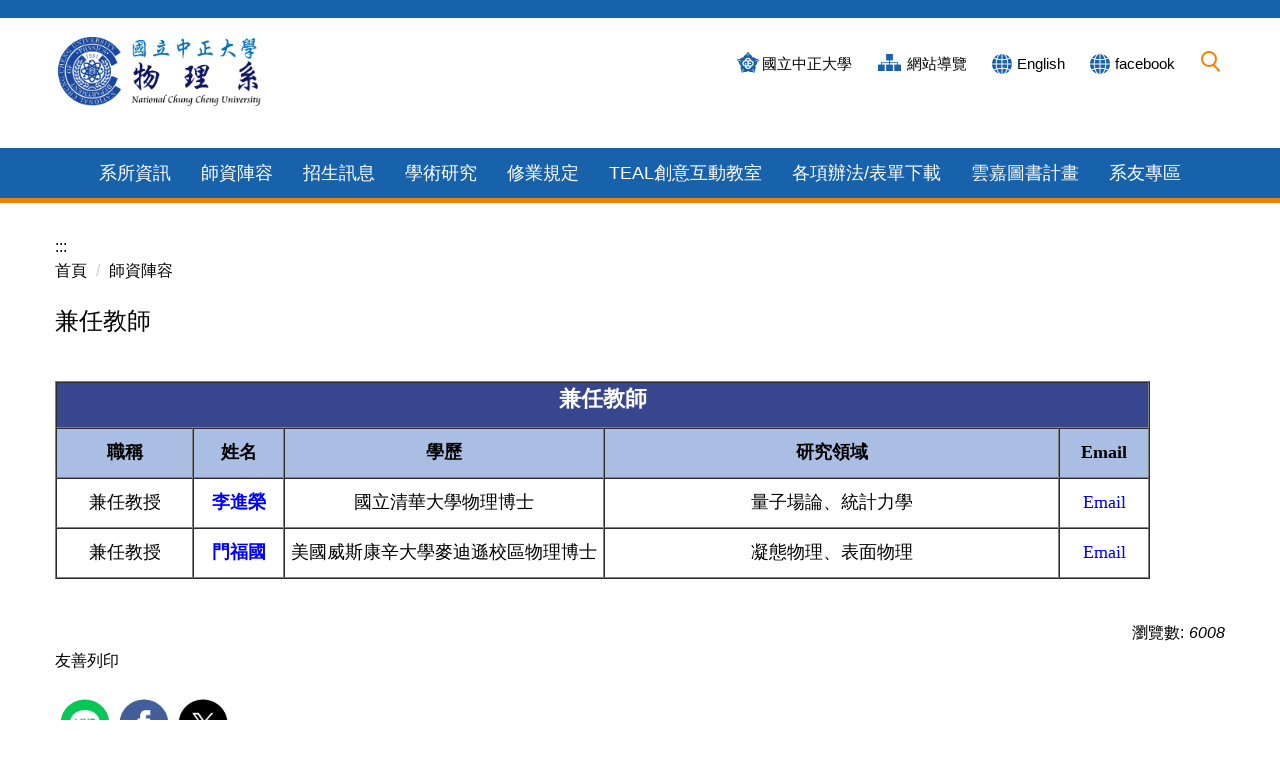

--- FILE ---
content_type: text/html; charset=UTF-8
request_url: https://physics.ccu.edu.tw/p/404-1077-15332.php?Lang=zh-tw
body_size: 7239
content:
<!DOCTYPE html>
<html lang="zh-Hant">
<head>


<meta http-equiv="Content-Type" content="text/html; charset=utf-8">
<meta http-equiv="X-UA-Compatible" content="IE=edge,chrome=1" />
<meta name="viewport" content="initial-scale=1.0, user-scalable=1, minimum-scale=1.0, maximum-scale=3.0">
<meta name="mobile-web-app-capable" content="yes">
<meta name="apple-mobile-web-app-status-bar-style" content="black">
<meta name="description" content="　&lt;table class=&quot;table&quot; style=&quot;width: 850px; text-align: center; border-collapse: collapse; font-size: medium; color: rgb(0, 0, 0); font-family: 微軟正黑體; font-style: normal; font-variant-ligatures: normal; font-variant-caps: normal; font-weight: 400; letter-spacing: normal; orphans: 2; text-transform: none; white-space: normal; widows: 2; word-spacing: 0px; -webkit-text-stroke-width: 0px; background-color: rgb(255, 255, 255); text-decoration-thickness: initial; text-decoration-style: initial; text-decoration-color: initial;&quot;&gt;
	&lt;tr&gt;
		&lt;td colspan=&quot;6&quot; style=&quot;border: 1px solid rgb(0, 0, 0); background-color: rgb(56, 71, 141); color: rgb(255, 255, 255); font-weight: bolder;&quot;&gt;
		&lt;p style=&quot;word-spacing: 0; margin-top: 0; margin-bottom: 0&quot;&gt;兼任教師&lt;/td&gt;
	&lt;/tr&gt;
	&lt;tr style=&quot;background-color: rgb(170, 190, 227);&quot;&gt;
		&lt;td width=&quot;77px&quot; style=&quot;border: 1px solid rgb(0, 0, 0);&quot;&gt;
		&lt;p style=&quot;word-spacing: 0; margin-top: 0; margin-bottom: 0&quot;&gt;職稱&lt;/td&gt;
		&lt;td width=&quot;60px&quot; style=&quot;border: 1px solid rgb(0, 0, 0);&quot;&gt;
		&lt;p style=&quot;word-spacing: 0; margin-top: 0; margin-bottom: 0&quot;&gt;姓名&lt;/td&gt;
		&lt;td width=&quot;313px&quot; style=&quot;border: 1px solid rgb(0, 0, 0);&quot;&gt;
		&lt;p style=&quot;word-spacing: 0; margin-top: 0; margin-bottom: 0&quot;&gt;學歷&lt;/td&gt;
		&lt;td width=&quot;350px&quot; style=&quot;border: 1px solid rgb(0, 0, 0);&quot;&gt;
		&lt;p style=&quot;word-spacing: 0; margin-top: 0; margin-bottom: 0&quot;&gt;研究領域&lt;/td&gt;
		&lt;td width=&quot;50px&quot; style=&quot;border: 1px solid rgb(0, 0, 0);&quot;&gt;
		&lt;p style=&quot;word-spacing: 0; margin-top: 0; margin-bottom: 0&quot;&gt;Email&lt;/td&gt;
	&lt;/tr&gt;
	&lt;tr&gt;
		&lt;td style=&quot;border: 1px solid rgb(0, 0, 0);&quot;&gt;
		&lt;p style=&quot;word-spacing: 0; margin-top: 0; margin-bottom: 0&quot;&gt;兼任教授&lt;/td&gt;
		&lt;td style=&quot;border: 1px solid rgb(0, 0, 0);&quot;&gt;
		&lt;p style=&quot;word-spacing: 0; margin-top: 0; margin-bottom: 0&quot;&gt;
		&lt;a href=&quot;https://physics.ccu.edu.tw/teacher/tcleung.html&quot;&gt;梁贊全&lt;/a&gt;&lt;/td&gt;
		&lt;td style=&quot;border: 1px solid rgb(0, 0, 0);&quot;&gt;
		&lt;p style=&quot;word-spacing: 0; margin-top: 0; margin-bottom: 0&quot;&gt;
		美國愛荷華州立大學物理博士&lt;/td&gt;
		&lt;td style=&quot;border: 1px solid rgb(0, 0, 0);&quot;&gt;
		&lt;p style=&quot;word-spacing: 0; margin-top: 0; margin-bottom: 0&quot;&gt;計算物理...&lt;/p&gt;&lt;/td&gt;&lt;/p&gt;&lt;/p&gt;&lt;/p&gt;&lt;/tr&gt;&lt;/p&gt;&lt;/p&gt;&lt;/p&gt;&lt;/p&gt;&lt;/p&gt;&lt;/p&gt;&lt;/table&gt;" />
<meta property="og:image"  content="https://physics.ccu.edu.tw/var/file/77/1077/msys_1077_809270_96745.png" />

<meta content="index,follow" name="robots">

<meta property="og:image"  content="/var/file/77/1077/msys_1077_6009844_97326.png" />

<title>兼任教師 </title>

<link rel="shortcut icon" href="/var/file/77/1077/msys_1077_6009844_97326.png" type="image/x-icon" />
<link rel="icon" href="/var/file/77/1077/msys_1077_6009844_97326.png" type="image/x-icon" />
<link rel="bookmark" href="/var/file/77/1077/msys_1077_6009844_97326.png" type="image/x-icon" />

<link rel="apple-touch-icon-precomposed" href="/var/file/77/1077/msys_1077_6009844_97326.png">
<link rel="apple-touch-icon" href="/var/file/77/1077/msys_1077_6009844_97326.png">

<link rel="stylesheet" href="/var/file/77/1077/mobilestyle/combine-zh-tw.css?t=c734d54824" type="text/css" />
<style>@media (min-width: 481px) {.row_0 .col_01 { width: 0%;}.row_0 .col_02 { width: 100%;}.row_0 .col_03 { width: 0%;}}</style>

<script language="javascript"><!--
 var isHome = false 
 --></script>
<script language="javascript"><!--
 var isExpanMenu = false 
 --></script>
<script type="text/javascript" src="/var/file/js/combine_fr_a0a8e4de4b.js" ></script>
</head>
 
<body class="page_mobileptdetail webfree ">

<div class="wrap">


<a href="#start-C" class="focusable" title="跳到主要內容區">跳到主要內容區</a>


<div class="fpbgvideo"></div>
<div class="minner">

<div id="Dyn_head">
<noscript>您的瀏覽器不支援JavaScript功能，若網頁功能無法正常使用時，請開啟瀏覽器JavaScript狀態</noscript>
<div class="header">
	<div class="minner ">







	
<div class="selfhead">
		<div class="meditor">
	
      
         
			<div class="head container">
<div class="mlogo">
<h1 align="center"><a href="/?Lang=zh-tw" title="國立中正大學物理系"><img align="left" alt="國立中正大學物理系" height="75" src="/var/file/77/1077/img/219/PHYLOGO03.png" width="210" /> </a></h1>
</div>
<div class="topnav pctopnav">
				
				



   
<div class="headnavcust">
	<div class="mnavbar mn-collapse">
		<button type="button" class="navbar-toggle" data-toggle="collapse" data-target=".hd-topnav" aria-expanded="false">
			<span class="glyphicons show_lines">Menu</span>
		</button>
		<div class="nav-toggle collapse navbar-collapse iosScrollToggle hd-topnav">
			<div class="hdmenu">
				<ul class="nav navbar-nav" id="a75bd980b77e6c901fc24ecb3e659e910_MenuTop_topnav">
				
					<li   id="Hln_4742" ><a  href="https://www.ccu.edu.tw/index.php" target="_blank"  rel="noopener noreferrer"  title="另開新視窗">國立中正大學</a></li>
				
					<li   id="Hln_4743" ><a  href="https://physics.ccu.edu.tw/p/404-1077-75971.php?Lang=zh-tw" target="_blank"  title="另開新視窗">網站導覽</a></li>
				
					<li   id="Hln_4744" ><a  href="/?Lang=en" title="原頁面開啟">English</a></li>
				
					<li   id="Hln_8909" ><a  href="https://www.facebook.com/zhong.z.wuli" target="_blank"  rel="noopener noreferrer"  title="另開新視窗">facebook</a></li>
				
        		
				</ul>
			</div>
		</div>
	</div>
</div>

<script>
$(document).ready(function(){
	$(".mnavbar .navbar-toggle").click(function(){
		$(this).toggleClass("open");
		var ariaExpanded = $(this).attr('aria-expanded');
		$(this).attr('aria-expanded',ariaExpanded !== 'true');
	});
   $(".mycollapse .navbar-toggle").click(function(){
      $(this).toggleClass("open");
      var ariaExpanded = $(this).attr('aria-expanded');
      $(this).attr('aria-expanded',ariaExpanded !== 'true');
   });
   $('.iosScrollToggle').on('shown.bs.collapse', function () {
		var togglePos = $(this).css('position');
      if(togglePos !== 'static'){
          ModalHelper.afterOpen();
      }
    });

    $('.iosScrollToggle').on('hide.bs.collapse', function () {
		var togglePos = $(this).css('position');
      if(togglePos !== 'static'){
			ModalHelper.beforeClose();
      }
    });
	
	
	
});
</script>



	

<script language="javascript">

	tabSwitch("a75bd980b77e6c901fc24ecb3e659e910_MenuTop_topnav");


</script>

         
			</div>

<div class="hdsearch"><a aria-expanded="false" class="btn btn-primary navbar-toggle1 sch-toggle" data-toggle="collapse" href="#headsearch" role="button"><span>Search</span></a>

<div class="collapse" id="headsearch">　</div>
</div>
</div>

<div id="banner">　</div>

<div class="mycollapse"><button class="navbar-toggle" data-target=".nav-toggle" data-toggle="collapse" type="button"><span class="glyphicons show_lines">MENU</span></button>

<div class="navbar-collapse collapse nav-toggle" id="collapseExample2">
<div class="topnav mobileTopnav">
				
				



   
<div class="headnavcust">
	<div class="mnavbar mn-collapse">
		<button type="button" class="navbar-toggle" data-toggle="collapse" data-target=".hd-topnav" aria-expanded="false">
			<span class="glyphicons show_lines">Menu</span>
		</button>
		<div class="nav-toggle collapse navbar-collapse iosScrollToggle hd-topnav">
			<div class="hdmenu">
				<ul class="nav navbar-nav" id="a75bd980b77e6c901fc24ecb3e659e910_MenuTop_topnav">
				
					<li   id="Hln_4742" ><a  href="https://www.ccu.edu.tw/index.php" target="_blank"  rel="noopener noreferrer"  title="另開新視窗">國立中正大學</a></li>
				
					<li   id="Hln_4743" ><a  href="https://physics.ccu.edu.tw/p/404-1077-75971.php?Lang=zh-tw" target="_blank"  title="另開新視窗">網站導覽</a></li>
				
					<li   id="Hln_4744" ><a  href="/?Lang=en" title="原頁面開啟">English</a></li>
				
					<li   id="Hln_8909" ><a  href="https://www.facebook.com/zhong.z.wuli" target="_blank"  rel="noopener noreferrer"  title="另開新視窗">facebook</a></li>
				
        		
				</ul>
			</div>
		</div>
	</div>
</div>



	

<script language="javascript">

	tabSwitch("a75bd980b77e6c901fc24ecb3e659e910_MenuTop_topnav");


</script>

         
			</div>

<div class="mainmenu">
				
				



   
<div class="headnavcust">
	<div class="mnavbar mn-collapse">
		<button type="button" class="navbar-toggle" data-toggle="collapse" data-target=".hd-mainmenu" aria-expanded="false">
			<span class="glyphicons show_lines">Menu</span>
		</button>
		<div class="nav-toggle collapse navbar-collapse iosScrollToggle hd-mainmenu">
			<div class="hdmenu">
				<ul class="nav navbar-nav" id="a75bd980b77e6c901fc24ecb3e659e910_MenuTop_mainmenu">
				
					<li   id="Hln_4756" class="dropdown" ><a role="button" aria-expanded="false" class="dropdown-toggle"  href="javascript:void(0);" onclick="return false;" title="原頁面開啟">系所資訊</a><ul class="dropdown-menu"><li  id="Hln_6170"><a href="/p/404-1077-15241.php?Lang=zh-tw" title="原頁面開啟">系所資訊</a></li><li  id="Hln_12168"><a href="https://physics.ccu.edu.tw/p/404-1077-76101.php?Lang=zh-tw" title="原頁面開啟">系所目標</a></li><li  id="Hln_12006"><a href="https://physics.ccu.edu.tw/p/404-1077-69783.php?Lang=zh-tw" title="原頁面開啟">系所位置</a></li><li  id="Hln_6171"><a href="/p/404-1077-15326.php?Lang=zh-tw" title="原頁面開啟">行政人員</a></li></ul></li>
				
					<li   id="Hln_4757" class="dropdown" ><a role="button" aria-expanded="false" class="dropdown-toggle"  href="javascript:void(0);" onclick="return false;" title="原頁面開啟">師資陣容</a><ul class="dropdown-menu"><li  id="Hln_6174"><a href="/p/404-1077-15329.php?Lang=zh-tw" title="原頁面開啟">專任教師</a></li><li  id="Hln_6175"><a href="/p/404-1077-15332.php?Lang=zh-tw" title="原頁面開啟">兼任教師</a></li><li  id="Hln_6178"><a href="/p/404-1077-15333.php?Lang=zh-tw" title="原頁面開啟">榮譽教師</a></li><li  id="Hln_6179"><a href="/p/404-1077-15334.php?Lang=zh-tw" title="原頁面開啟">退休教師</a></li><li  id="Hln_6176"><a href="/p/404-1077-15330.php?Lang=zh-tw" title="原頁面開啟">合聘教師</a></li></ul></li>
				
					<li   id="Hln_4758" ><a  href="/p/412-1077-3735.php?Lang=zh-tw" title="原頁面開啟">招生訊息</a></li>
				
					<li   id="Hln_4759" class="dropdown" ><a role="button" aria-expanded="false" class="dropdown-toggle"  href="javascript:void(0);" onclick="return false;" title="原頁面開啟">學術研究</a><ul class="dropdown-menu"><li  id="Hln_6184"><a href="/p/404-1077-15341.php?Lang=zh-tw" title="原頁面開啟">學術研究</a></li><li  id="Hln_6172"><a href="/p/404-1077-15327.php?Lang=zh-tw" title="原頁面開啟">研究設備</a></li><li  id="Hln_6186"><a href="/p/412-1077-82.php?Lang=zh-tw" title="原頁面開啟">學術演講</a></li><li  id="Hln_6185"><a href="https://physics.ccu.edu.tw/p/404-1077-73316.php?Lang=zh-tw" title="原頁面開啟">學生獲獎紀錄</a></li></ul></li>
				
					<li   id="Hln_4760" class="dropdown" ><a role="button" aria-expanded="false" class="dropdown-toggle"  href="javascript:void(0);" onclick="return false;" title="原頁面開啟">修業規定</a><ul class="dropdown-menu"><li  id="Hln_6202"><a href="/p/412-1077-3736.php?Lang=zh-tw" title="原頁面開啟">學士班</a></li><li  id="Hln_6203"><a href="/p/412-1077-3738.php?Lang=zh-tw" title="原頁面開啟">碩士班</a></li><li  id="Hln_6204"><a href="/p/412-1077-3747.php?Lang=zh-tw" title="原頁面開啟">博士班</a></li><li  id="Hln_6205"><a href="/p/404-1077-15358.php?Lang=zh-tw" title="原頁面開啟">通識課程</a></li></ul></li>
				
					<li   id="Hln_4762" class="dropdown" ><a role="button" aria-expanded="false" class="dropdown-toggle"  href="javascript:void(0);" onclick="return false;" title="原頁面開啟">TEAL創意互動教室</a><ul class="dropdown-menu"><li  id="Hln_6206"><a href="/p/404-1077-13474.php?Lang=zh-tw" title="原頁面開啟">TEAL普物課程</a></li><li  id="Hln_6207"><a href="/p/404-1077-13542.php?Lang=zh-tw" title="原頁面開啟">TEAL普物實驗課程</a></li></ul></li>
				
					<li   id="Hln_4763" ><a  href="https://physics.ccu.edu.tw/p/404-1077-71841.php?Lang=zh-tw" title="原頁面開啟">各項辦法/表單下載</a></li>
				
					<li   id="Hln_6217" class="dropdown" ><a role="button" aria-expanded="false" class="dropdown-toggle"  href="javascript:void(0);" onclick="return false;" title="原頁面開啟">雲嘉圖書計畫</a><ul class="dropdown-menu"><li  id="Hln_6219"><a href="/p/404-1077-15364.php?Lang=zh-tw" title="原頁面開啟">新書目錄</a></li><li  id="Hln_6220"><a href="/p/404-1077-15342.php?Lang=zh-tw" title="原頁面開啟">圖書目錄/電子期刊</a></li><li  id="Hln_6221"><a href="/p/404-1077-15343.php?Lang=zh-tw" title="原頁面開啟">電子資料庫</a></li><li  id="Hln_6222"><a href="/p/404-1077-15344.php?Lang=zh-tw" title="原頁面開啟">補助金額</a></li></ul></li>
				
					<li   id="Hln_8951" class="dropdown" ><a role="button" aria-expanded="false" class="dropdown-toggle"  href="javascript:void(0);" onclick="return false;" title="原頁面開啟">系友專區</a><ul class="dropdown-menu"><li  id="Hln_8955"><a href="/p/404-1077-22481.php?Lang=zh-tw" title="原頁面開啟">組織章程</a></li><li  id="Hln_9785"><a href="https://physics.ccu.edu.tw/p/404-1077-30990.php?Lang=zh-tw" title="原頁面開啟">系友會募款專區</a></li><li  id="Hln_8952"><a href="/p/404-1077-22480.php?Lang=zh-tw" title="原頁面開啟">興學募款</a></li><li  id="Hln_9578"><a href="https://physics.ccu.edu.tw/p/404-1077-27682.php?Lang=zh-tw" title="原頁面開啟">常用連結/表單</a></li><li  id="Hln_8953"><a href="https://www-alumni.ccu.edu.tw/" target="_blank"  rel="noopener noreferrer"  title="另開新視窗">校友園地</a></li></ul></li>
				
        		
				</ul>
			</div>
		</div>
	</div>
</div>



	

<script language="javascript">

	tabSwitch("a75bd980b77e6c901fc24ecb3e659e910_MenuTop_mainmenu");


</script>

         
         </div>
</div>
</div>
<script>
    $(document).ready(function () {
        $.hajaxOpenUrl("/app/index.php?Action=mobileloadmod&Type=mobile_sz_mstr&Nbr=155", '#banner');
       $.hajaxOpenUrl("/app/index.php?Action=mobileloadmod&Type=mobileheadsch&Nbr=0", '#headsearch');
    });
      
      
   






	
	</div>
</div>




	</div>
</div>
<script language="javascript">

	tabSwitch("a75bd980b77e6c901fc24ecb3e659e910_MenuTop");



if(typeof(_LoginHln)=='undefined') var _LoginHln = new hashUtil();

if(typeof(_LogoutHln)=='undefined') var _LogoutHln = new hashUtil();

if(typeof(_HomeHln)=='undefined') var _HomeHln = new hashUtil();

if(typeof(_InternalHln)=='undefined') var _InternalHln = new hashUtil();


$(document).ready(function(){
   if(typeof(loginStat)=='undefined') {
   	if(popChkLogin()) loginStat="login";
   	else loginStat="logout";
	}
	dealHln(isHome,loginStat,$('div.hdmenu'));

	
	
});

var firstWidth = window.innerWidth;
function mobilehead_widthChangeCb() {
if((firstWidth>=1024 && window.innerWidth<1024) || (firstWidth<1024 && window.innerWidth>=1024))  location.reload();
if(window.innerWidth <1024) {
setTimeout(()=>{
	var div = document.getElementsByClassName('mycollapse');
	if(div=='undefined' || div.length==0) div = document.getElementsByClassName('nav-toggle navbar-collapse iosScrollToggle');
   div = div[0];
   //var focusableElements = div.querySelectorAll('li>a[href], button, input[type="text"], select, textarea');
	if(typeof(div)!='undefined'){
   var focusableElements = div.querySelectorAll('a[href], button, input[type="text"], select, textarea');
	focusableElements[focusableElements.length-1].addEventListener('keydown', function(event) {
   	if (event.key === 'Tab') {
      	$(".hdmenu .dropdown").removeClass("open");
         var button= document.getElementsByClassName('navbar-toggle');
         button= button[0];
         button.click();
      }
	});
	}
},1000);
}else{
	var div = document.getElementsByClassName('mycollapse');
   if(div=='undefined' || div.length==0) div = document.getElementsByClassName('nav-toggle navbar-collapse iosScrollToggle');
   div = div[0];
	if(typeof(div)!='undefined'){
   var focusableElements = div.querySelectorAll('a[href]');
   focusableElements[focusableElements.length-1].addEventListener('keydown', function(event) {
      if (event.key === 'Tab') {
         $(".hdmenu .dropdown").removeClass("open");
      }
   });
	}
}
}
window.addEventListener('resize', mobilehead_widthChangeCb);
mobilehead_widthChangeCb();
</script>
<!-- generated at Mon Jan 05 2026 10:19:17 --></div>

<main id="main-content">
<div class="main">
<div class="minner">

	
	
<div class="row col1 row_0">
	<div class="mrow container">
		
			
			
			
			 
		
			
			
			
			
				
        		
         	
				<div class="col col_02">
					<div class="mcol">
					
						
						
						<div id="Dyn_2_1" class="M42  ">

<div class="module module-um md_style99">
   <div class="mouter">
	<header class="mt mthide ">
	 
	
</header>

	<section class="mb">
		<div class="minner">
			<div class="meditor">
			<a href="#start-C" title='主要內容區' accesskey="C" style="text-decoration:none" id="start-C">:::</a> 
			</div>
		</div>
	</section>
	</div>
</div>

</div>

					
						
						
						<div id="Dyn_2_2" class="M3  ">

<div class="module module-path md_style1">
	<div class="minner">
		<section class="mb">
			<ol class="breadcrumb">
			
			
				
				
				<li><a href="/index.php">首頁</a></li>
				
				
			
				
				
				
            <li class="active"><a href="https://physics.ccu.edu.tw/p/403-1077-4506-1.php?Lang=zh-tw">師資陣容</a></li>
				
			
			</ol>
		</section>
	</div>
</div>

</div>

					
						
						
						<div id="Dyn_2_3" class="M23  ">





<div class="module module-detail md_style1">
	<div class="module-inner">
	<section class="mb">
		<div class="mpgtitle">
		<h2 class="hdline">兼任教師</h2>
		</div>
		<div class="mcont">
			

			



<div class="mpgdetail">
	
		
 		
		
		
		
		
	
	
   <div class="meditor"><p style="text-align: center;">&nbsp;</p>

<div class="table-responsive">
<table border="1" cellpadding="0" cellspacing="0" style="width:1095px;">
	<tbody>
		<tr>
			<td colspan="5" scope="col" style="height: 40px; text-align: center; background-color: rgb(56, 71, 141);">
			<p><span style="font-size:1.375em;"><span style="color:rgb(255, 255, 255);"><strong><span style="font-family:微軟正黑體;">兼任教師</span></strong></span></span></p>
			</td>
		</tr>
		<tr>
			<th scope="col" style="height: 50px; text-align: center; background-color: rgb(170, 190, 227);" width="137"><span style="font-size:1.125em;"><span style="font-family:微軟正黑體;">職稱</span></span></th>
			<th scope="col" style="height: 50px; text-align: center; background-color: rgb(170, 190, 227);" width="91"><span style="font-size:1.125em;"><span style="font-family:微軟正黑體;">姓名</span></span></th>
			<th scope="col" style="height: 50px; text-align: center; background-color: rgb(170, 190, 227);" width="320"><span style="font-size:1.125em;"><span style="font-family:微軟正黑體;">學歷</span></span></th>
			<th 460px="" scope="col" style="height: 50px; text-align: center; background-color: rgb(170, 190, 227);" width:=""><span style="font-size:1.125em;"><span style="font-family:微軟正黑體;">研究領域</span></span></th>
			<th scope="col" style="height: 50px; text-align: center; background-color: rgb(170, 190, 227);" width="90"><span style="font-size:1.125em;"><span style="font-family:微軟正黑體;">Email</span></span></th>
		</tr>
		<tr>
			<td style="height: 50px; text-align: center;"><span style="font-size:1.125em;"><span style="font-family:微軟正黑體;">兼任教授</span></span></td>
			<td style="height: 50px; text-align: center;"><a href="https://physics.ccu.edu.tw/p/404-1077-19753.php?Lang=zh-tw" rel="noopener noreferrer" target="_blank" title="李進榮教授簡介(另開新視窗)"><span style="color:#0000ff;"><strong><span style="font-size:1.125em;"><span style="font-family:微軟正黑體;">李進榮</span></span></strong></span></a></td>
			<td style="height: 50px; text-align: center;"><span style="font-size:1.125em;"><span style="font-family:微軟正黑體;">國立清華大學物理博士</span></span></td>
			<td style="height: 50px; text-align: center;"><span style="font-size:1.125em;"><span style="font-family:微軟正黑體;">量子場論、統計力學</span></span></td>
			<td style="height: 50px; text-align: center;"><a href="mailto:phycrl@ccu.edu.tw" title="寄信給李進榮教授"><span style="color:#0000ff;"><span style="font-size:1.125em;"><span style="font-family:微軟正黑體;">Email</span></span></span></a></td>
		</tr>
		<tr>
			<td style="height: 50px; text-align: center;"><span style="font-size:1.125em;"><span style="font-family:微軟正黑體;">兼任教授</span></span></td>
			<td style="height: 50px; text-align: center;"><a href="https://physics.ccu.edu.tw/p/404-1077-19750.php?Lang=zh-tw" rel="noopener noreferrer" target="_blank" title="門福國教授簡介(另開新視窗)"><span style="color:#0000ff;"><strong><span style="font-size:1.125em;"><span style="font-family:微軟正黑體;">門福國</span></span></strong></span></a></td>
			<td style="height: 50px; text-align: center;"><span style="font-size:1.125em;"><span style="font-family:微軟正黑體;">美國威斯康辛大學麥迪遜校區物理博士</span></span></td>
			<td style="height: 50px; text-align: center;"><span style="font-size:1.125em;"><span style="font-family:微軟正黑體;">凝態物理、表面物理</span></span></td>
			<td style="height: 50px; text-align: center;"><a href="mailto:phymen@ccu.edu.tw" title="寄信給門福國教授"><span style="color:#0000ff;"><span style="font-size:1.125em;"><span style="font-family:微軟正黑體;">Email</span></span></span></a></td>
		</tr>
	</tbody>
</table>
</div>

<p>&nbsp;</p>
</div>
	
	
	
</div>





		</div>
	</section>
	</div>
</div>




<div class="module module-misc">
	<div class="minner">
		<section class="mb">
			
			<div class="artctrl">
				
				<div class="PtStatistic">
					<em>瀏覽數:<i id='acf889fef7c3c5f5ee60eeeafd847b88d_PtStatistic_15332'></i><script>
					$(document).ready(function() {
						$.hajaxOpenUrl('/app/index.php?Action=mobileloadmod&Type=mobileptstatistic&Nbr=15332','#acf889fef7c3c5f5ee60eeeafd847b88d_PtStatistic_15332');
					})</script></em>
				</div>
				
				

						
						<div class="badge fprint"><a href="https://physics.ccu.edu.tw/p/16-1077-15332.php?Lang=zh-tw" title="友善列印(另開新視窗)" target="_blank">友善列印</a></div>
					

					
				<div class="badge share_btn"><em>分享</em></div>
				<input type="hidden" id="changeTime" name="changeTime" value='1659596745'>
				<div class="shareto">
            </div>
				
			</div>
		</section>
	</div>
</div>




<script defer="defer">
$(document).ready(function(){
	$('.artctrl .addfav').click(function(){
		ptdetail_addfav();	
	});
  $('.share_btn').click(function(){
    $(this).siblings('.shareto').toggle();
  })
	function ptdetail_addfav(){
		if(popChkLogin()){
			if($(".artctrl .addfav").hasClass("active")){
				var url = "/app/index.php?Action=mobileaddtofav&Part=15332&Op=delfav";
			}else{
				var url = "/app/index.php?Action=mobileaddtofav&Part=15332&Op=addfav";
			}
			var a = [];
			$.post(url,a,function(data){
				d = eval("("+data+")");
				if(d.stat)
					$(".artctrl .addfav").addClass("active");
				else
					$(".artctrl .addfav").removeClass("active");
				mCallBack(data);
			});
		}
		else	showPopDiv($('#_pop_login.mpopdiv'),$('#_pop_login.mpopdiv .mbox'));
	}
	function ptdetail_chkfav(){
		var url = "/app/index.php?Action=mobileaddtofav&Part=15332&Op=chkfav";
		var a = [];
		$.post(url,a,function(data){
			d = eval("("+data+")");
			if(d.stat)
				$(".artctrl .addfav").addClass("active");
		});
	}
	ptdetail_chkfav();
	
		$.hajaxOpenUrl("/app/index.php?Action=mobilestsns",'.shareto');
	
	

	
});
</script>


</div>

					
					</div>
				</div> 
			 
		
			
			
			
			 
		
	</div>
</div>
	

</div>
</div>
</main>

<div id="Dyn_footer">
<div class="footer">
<div class="minner container">





<ul class="langbar">

	 <li><a class="active" title="繁體"><span>繁體</span></a></li>

	 <li><a href="#" onclick="openLangUrl('en');return false;" title="English"><span>English</span></a></li>

</ul>
<script>
function openLangUrl(p_lang) {
   var curlang = getUrlParam("Lang");
   if(curlang!="") {
      var str = window.location+"";
      window.location = str.replace("Lang="+curlang,"Lang="+p_lang);
   }
   else {
      if(window.location.href.indexOf("?")>0)
         window.location=window.location+'&Lang='+p_lang;
      else
         window.location=window.location+'?Lang='+p_lang;
   }
}
function getUrlParam(paramName,url){
	if(typeof url=="undefined") url=window.location;
   var oRegex = new RegExp( '[\?&]' + paramName + '=([^&]+)', 'i' ) ;
   var oMatch = oRegex.exec(url) ;
   if ( oMatch && oMatch.length > 1 )
      return oMatch[1] ;
   else
      return '' ;
}
</script>



<div class="copyright">
<div class="meditor">
	621301 嘉義縣民雄鄉三興村大學路一段168號 ｜ 電話：05-2720411 轉 61301~3 ｜ E-mail：physicsa@ccu.edu.tw｜
<a href="https://accessibility.moda.gov.tw/Applications/Detail?category=20250702143605" title="無障礙網站">
    <img src="https://physics.ccu.edu.tw/var/file/77/1077/img/219/656114489.png" border="0" width="88" height="31" alt="通過AA無障礙網頁檢測" />
    </a><br>
<div class="address">Copyright©2020 國立中正大學物理系　   <div id="counter"></div></div>

<script>
$(document).ready(function(){
$.hajaxOpenUrl("/app/index.php?Action=mobileloadmod&Type=mobilecounter&Nbr=0",'#counter');
});
</script>
	
</div>
</div>





</div>
</div>
<!-- generated at Mon Jan 05 2026 10:15:56 --></div>


</div>
</div>
<div class="fpbgvideo"></div>






<div id="_pop_tips" class="mtips">
	<div class="mbox">
	</div>
</div>
<div id="_pop_dialog" class="mdialog">
	<div class="minner">
		<div class="mcont">
		</div>
		<footer class="mdialog-foot">
        	<button type="submit" class="mbtn mbtn-s">OK</button>
        	<button type="submit" class="mbtn mbtn-c">Cancel</button>
		</footer>
	</div>
</div>

<div class="pswp" tabindex="-1" role="dialog" aria-hidden="true">
	<div class="pswp__bg"></div>
	<div class="pswp__scroll-wrap">
		<div class="pswp__container">
			 <div class="pswp__item"></div>
			 <div class="pswp__item"></div>
			 <div class="pswp__item"></div>
		</div>
		<div class="pswp__ui pswp__ui--hidden">
			<div class="pswp__top-bar">
				<div class="pswp__counter"></div>
				<button class="pswp__button pswp__button--close" title="Close (Esc)">Close (Esc)</button>
				<button class="pswp__button pswp__button--share" title="Share">Share</button>
				<button class="pswp__button pswp__button--fs" title="Toggle fullscreen">Toggle fullscreen</button>
				<button class="pswp__button pswp__button--zoom" title="Zoom in/out">Zoom in/out</button>
				<div class="pswp__preloader">
					<div class="pswp__preloader__icn">
						<div class="pswp__preloader__cut">
							<div class="pswp__preloader__donut"></div>
						</div>
					</div>
				</div>
			</div>
			<div class="pswp__share-modal pswp__share-modal--hidden pswp__single-tap">
				<div class="pswp__share-tooltip"></div> 
			</div>
			<button class="pswp__button pswp__button--arrow--left" title="Previous (arrow left)">Previous (arrow left)</button>
			<button class="pswp__button pswp__button--arrow--right" title="Next (arrow right)">Next (arrow right)</button>
			<div class="pswp__caption">
				<div class="pswp__caption__center"></div>
			</div>
		</div>
	</div>
</div>



<script>
function popChkLogin(){
	var hasCust= 0;
	if(!hasCust) return false;

	if(typeof(loginStat)=='undefined') {
   	var chkstat=0;
   	var chkUrl='/app/index.php?Action=mobilelogin';
   	var chkData = {Op:'chklogin'};
   	var chkObj=$.hajaxReturn(chkUrl,chkData);
   	chkstat=chkObj.stat;
		if(chkstat) {
			loginStat="login"; 
			return true;
		}else {
			loginStat="logout"; 
			return false;
		}	
	}else {
		if(loginStat=="login") return true;
		else return false;
	}
}
function popMemLogin(){
   var hasPop= '';
   var popcontent=$("#_pop_login .mbox").html();
   if(popcontent==0||popcontent==null){
		if(hasPop)	$.hajaxOpenUrl('/app/index.php?Action=mobileloadmod&Type=mobilepoplogin','#_pop_login .mbox','',function(){menuDropAct();});
		else window.location.href = "/app/index.php?Action=mobilelogin";
   }
}
</script>
<!-- generated at Fri Jan 16 2026 17:38:21 --></body></html>


--- FILE ---
content_type: text/html; charset=UTF-8
request_url: https://physics.ccu.edu.tw/app/index.php?Action=mobileloadmod&Type=mobileptstatistic&Nbr=15332
body_size: 661
content:
6008


--- FILE ---
content_type: text/html; charset=UTF-8
request_url: https://physics.ccu.edu.tw/app/index.php?Action=mobilestsns
body_size: 1388
content:

<div class="share-type">
	
   	<a href="http://line.naver.jp/R/msg/text/?%23%23%23LINKNAME%23%23%23 %23%23%23LINKURL%23%23%23" title="line" class="st_line">
    	<span><img src="/images/stsns/line.png"  border="0" align="absmiddle" width="20" alt="Line" /></span>
      </a>
   
   	<a href="http://www.facebook.com/sharer.php?u=%23%23%23LINKURL%23%23%23&t=%23%23%23LINKNAME%23%23%23" title="facebook" class="st_facebook">
    	<span><img src="/images/stsns/facebook.png"  border="0" align="absmiddle" width="20" alt="Facebook" /></span>
      </a>
   
   	<a href="http://twitter.com/home?status=%23%23%23LINKNAME%23%23%23 %23%23%23LINKURL%23%23%23" title="twitter" class="st_twitter">
    	<span><img src="/images/stsns/twitter.png"  border="0" align="absmiddle" width="20" alt="twitter" /></span>
      </a>
   
</div>
<script type="text/javascript">
$(document).ready(function(){
	var changeTime = typeof $("#changeTime")!='undefined'? $("#changeTime").val():0;	
   $('.share-type').find("a").each(function(i){
      if((document.location.href).indexOf("Lang=")>0){
         $(this).prop("href",$(this).prop("href").replace(/%23%23%23LINKURL%23%23%23/g,encodeURIComponent(document.location.href+"&ct="+changeTime)).replace(/%23%23%23LINKNAME%23%23%23/g,encodeURIComponent(document.title)));
      }else{
         if((document.location.href).indexOf("?")>0)
            $(this).prop("href",$(this).prop("href").replace(/%23%23%23LINKURL%23%23%23/g,encodeURIComponent(document.location.href+"&Lang="+"&ct="+changeTime)).replace(/%23%23%23LINKNAME%23%23%23/g,encodeURIComponent(document.title)));
         else
            $(this).prop("href",$(this).prop("href").replace(/%23%23%23LINKURL%23%23%23/g,encodeURIComponent(document.location.href+"?Lang="+"&ct="+changeTime)).replace(/%23%23%23LINKNAME%23%23%23/g,encodeURIComponent(document.title)));
      }
   });
});
</script>
<noscript>您的瀏覽器不支援JavaScript功能，若網頁功能無法正常使用時，請開啟瀏覽器JavaScript狀態</noscript>

<!-- generated at Mon Jan 05 2026 10:03:08 -->

--- FILE ---
content_type: text/html; charset=UTF-8
request_url: https://physics.ccu.edu.tw/app/index.php?Action=mobileloadmod&Type=mobilecounter&Nbr=0
body_size: 844
content:

	<div class="module module-mobilecounter">
	   <div class="mouter">
		<header class="mt mthide ">
	 
	
</header>

		<section class="mb">
			<div class="minner">
				<table align="center" cellspacing="0" cellpadding="0"><tr><td></td><td><span nowrap><span>6</span><span>4</span><span>4</span><span>2</span><span>9</span><span>3</span></span>
</td></tr></table> 
			</div>
		</section>
		</div>
	</div>

